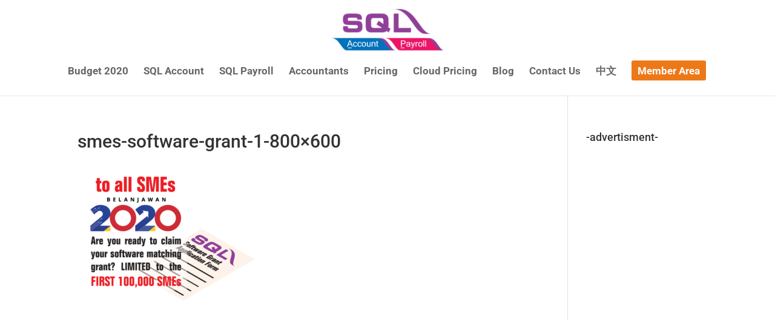

--- FILE ---
content_type: text/html; charset=utf-8
request_url: https://www.google.com/recaptcha/api2/aframe
body_size: 185
content:
<!DOCTYPE HTML><html><head><meta http-equiv="content-type" content="text/html; charset=UTF-8"></head><body><script nonce="ExagJzy32ZIVqQDw8f7M5w">/** Anti-fraud and anti-abuse applications only. See google.com/recaptcha */ try{var clients={'sodar':'https://pagead2.googlesyndication.com/pagead/sodar?'};window.addEventListener("message",function(a){try{if(a.source===window.parent){var b=JSON.parse(a.data);var c=clients[b['id']];if(c){var d=document.createElement('img');d.src=c+b['params']+'&rc='+(localStorage.getItem("rc::a")?sessionStorage.getItem("rc::b"):"");window.document.body.appendChild(d);sessionStorage.setItem("rc::e",parseInt(sessionStorage.getItem("rc::e")||0)+1);localStorage.setItem("rc::h",'1769087935582');}}}catch(b){}});window.parent.postMessage("_grecaptcha_ready", "*");}catch(b){}</script></body></html>